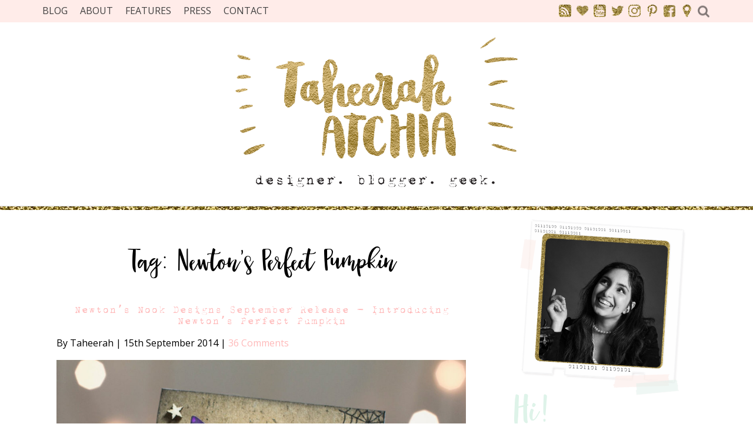

--- FILE ---
content_type: text/html; charset=UTF-8
request_url: https://www.taheerah-atchia.com/tag/newtons-perfect-pumpkin/
body_size: 11645
content:

<!DOCTYPE html>
	<!--[if lt IE 7]>   <html class="no-js lt-ie9 lt-ie8 lt-ie7"> <![endif]-->
	<!--[if IE 7]>     <html class="no-js lt-ie9 lt-ie8"> <![endif]-->
	<!--[if IE 8]>     <html class="no-js lt-ie9"> <![endif]-->
	<!--[if gt IE 8]><!--> <html class="no-js" lang="en-GB"> <!--<![endif]-->
	<head>
		<meta charset="UTF-8" />
		<meta name="apple-mobile-web-app-capable" content="yes" />
		<meta http-equiv="X-UA-Compatible" content="IE=edge" />
		<meta name="viewport" content="width=device-width, initial-scale=1.0, minimum-scale=1.0, maximum-scale=1.0, user-scalable=no">

		<title>Newton&#039;s Perfect Pumpkin Archives - Taheerah Atchia</title>
		<link rel="profile" href="https://gmpg.org/xfn/11" />
		<link rel="pingback" href="https://www.taheerah-atchia.com/xmlrpc.php" />

		<meta name='robots' content='index, follow, max-image-preview:large, max-snippet:-1, max-video-preview:-1' />

	<!-- This site is optimized with the Yoast SEO plugin v26.8 - https://yoast.com/product/yoast-seo-wordpress/ -->
	<link rel="canonical" href="https://www.taheerah-atchia.com/tag/newtons-perfect-pumpkin/" />
	<meta property="og:locale" content="en_GB" />
	<meta property="og:type" content="article" />
	<meta property="og:title" content="Newton&#039;s Perfect Pumpkin Archives - Taheerah Atchia" />
	<meta property="og:url" content="https://www.taheerah-atchia.com/tag/newtons-perfect-pumpkin/" />
	<meta property="og:site_name" content="Taheerah Atchia" />
	<meta property="og:image" content="https://www.taheerah-atchia.com/wp-content/uploads/2016/08/Taheerah-Logo.jpg" />
	<meta property="og:image:width" content="600" />
	<meta property="og:image:height" content="318" />
	<meta property="og:image:type" content="image/jpeg" />
	<meta name="twitter:card" content="summary_large_image" />
	<meta name="twitter:site" content="@taheerah_atchia" />
	<script type="application/ld+json" class="yoast-schema-graph">{"@context":"https://schema.org","@graph":[{"@type":"CollectionPage","@id":"https://www.taheerah-atchia.com/tag/newtons-perfect-pumpkin/","url":"https://www.taheerah-atchia.com/tag/newtons-perfect-pumpkin/","name":"Newton's Perfect Pumpkin Archives - Taheerah Atchia","isPartOf":{"@id":"https://www.taheerah-atchia.com/#website"},"primaryImageOfPage":{"@id":"https://www.taheerah-atchia.com/tag/newtons-perfect-pumpkin/#primaryimage"},"image":{"@id":"https://www.taheerah-atchia.com/tag/newtons-perfect-pumpkin/#primaryimage"},"thumbnailUrl":"https://www.taheerah-atchia.com/wp-content/uploads/2014/09/Halloween-Pumpkin-Kitty-card-by-Taheerah-Atchia.jpg","breadcrumb":{"@id":"https://www.taheerah-atchia.com/tag/newtons-perfect-pumpkin/#breadcrumb"},"inLanguage":"en-GB"},{"@type":"ImageObject","inLanguage":"en-GB","@id":"https://www.taheerah-atchia.com/tag/newtons-perfect-pumpkin/#primaryimage","url":"https://www.taheerah-atchia.com/wp-content/uploads/2014/09/Halloween-Pumpkin-Kitty-card-by-Taheerah-Atchia.jpg","contentUrl":"https://www.taheerah-atchia.com/wp-content/uploads/2014/09/Halloween-Pumpkin-Kitty-card-by-Taheerah-Atchia.jpg","width":1421,"height":1018,"caption":"Halloween Pumpkin Kitty card by Taheerah Atchia"},{"@type":"BreadcrumbList","@id":"https://www.taheerah-atchia.com/tag/newtons-perfect-pumpkin/#breadcrumb","itemListElement":[{"@type":"ListItem","position":1,"name":"Home","item":"https://www.taheerah-atchia.com/"},{"@type":"ListItem","position":2,"name":"Newton's Perfect Pumpkin"}]},{"@type":"WebSite","@id":"https://www.taheerah-atchia.com/#website","url":"https://www.taheerah-atchia.com/","name":"Taheerah Atchia","description":"Designer. Blogger. Geek.","potentialAction":[{"@type":"SearchAction","target":{"@type":"EntryPoint","urlTemplate":"https://www.taheerah-atchia.com/?s={search_term_string}"},"query-input":{"@type":"PropertyValueSpecification","valueRequired":true,"valueName":"search_term_string"}}],"inLanguage":"en-GB"}]}</script>
	<!-- / Yoast SEO plugin. -->


<link rel='dns-prefetch' href='//fonts.googleapis.com' />
<link rel="alternate" type="application/rss+xml" title="Taheerah Atchia &raquo; Feed" href="https://www.taheerah-atchia.com/feed/" />
<link rel="alternate" type="application/rss+xml" title="Taheerah Atchia &raquo; Comments Feed" href="https://www.taheerah-atchia.com/comments/feed/" />
<link rel="alternate" type="application/rss+xml" title="Taheerah Atchia &raquo; Newton&#039;s Perfect Pumpkin Tag Feed" href="https://www.taheerah-atchia.com/tag/newtons-perfect-pumpkin/feed/" />
<style id='wp-img-auto-sizes-contain-inline-css' type='text/css'>
img:is([sizes=auto i],[sizes^="auto," i]){contain-intrinsic-size:3000px 1500px}
/*# sourceURL=wp-img-auto-sizes-contain-inline-css */
</style>
<style id='wp-emoji-styles-inline-css' type='text/css'>

	img.wp-smiley, img.emoji {
		display: inline !important;
		border: none !important;
		box-shadow: none !important;
		height: 1em !important;
		width: 1em !important;
		margin: 0 0.07em !important;
		vertical-align: -0.1em !important;
		background: none !important;
		padding: 0 !important;
	}
/*# sourceURL=wp-emoji-styles-inline-css */
</style>
<style id='wp-block-library-inline-css' type='text/css'>
:root{--wp-block-synced-color:#7a00df;--wp-block-synced-color--rgb:122,0,223;--wp-bound-block-color:var(--wp-block-synced-color);--wp-editor-canvas-background:#ddd;--wp-admin-theme-color:#007cba;--wp-admin-theme-color--rgb:0,124,186;--wp-admin-theme-color-darker-10:#006ba1;--wp-admin-theme-color-darker-10--rgb:0,107,160.5;--wp-admin-theme-color-darker-20:#005a87;--wp-admin-theme-color-darker-20--rgb:0,90,135;--wp-admin-border-width-focus:2px}@media (min-resolution:192dpi){:root{--wp-admin-border-width-focus:1.5px}}.wp-element-button{cursor:pointer}:root .has-very-light-gray-background-color{background-color:#eee}:root .has-very-dark-gray-background-color{background-color:#313131}:root .has-very-light-gray-color{color:#eee}:root .has-very-dark-gray-color{color:#313131}:root .has-vivid-green-cyan-to-vivid-cyan-blue-gradient-background{background:linear-gradient(135deg,#00d084,#0693e3)}:root .has-purple-crush-gradient-background{background:linear-gradient(135deg,#34e2e4,#4721fb 50%,#ab1dfe)}:root .has-hazy-dawn-gradient-background{background:linear-gradient(135deg,#faaca8,#dad0ec)}:root .has-subdued-olive-gradient-background{background:linear-gradient(135deg,#fafae1,#67a671)}:root .has-atomic-cream-gradient-background{background:linear-gradient(135deg,#fdd79a,#004a59)}:root .has-nightshade-gradient-background{background:linear-gradient(135deg,#330968,#31cdcf)}:root .has-midnight-gradient-background{background:linear-gradient(135deg,#020381,#2874fc)}:root{--wp--preset--font-size--normal:16px;--wp--preset--font-size--huge:42px}.has-regular-font-size{font-size:1em}.has-larger-font-size{font-size:2.625em}.has-normal-font-size{font-size:var(--wp--preset--font-size--normal)}.has-huge-font-size{font-size:var(--wp--preset--font-size--huge)}.has-text-align-center{text-align:center}.has-text-align-left{text-align:left}.has-text-align-right{text-align:right}.has-fit-text{white-space:nowrap!important}#end-resizable-editor-section{display:none}.aligncenter{clear:both}.items-justified-left{justify-content:flex-start}.items-justified-center{justify-content:center}.items-justified-right{justify-content:flex-end}.items-justified-space-between{justify-content:space-between}.screen-reader-text{border:0;clip-path:inset(50%);height:1px;margin:-1px;overflow:hidden;padding:0;position:absolute;width:1px;word-wrap:normal!important}.screen-reader-text:focus{background-color:#ddd;clip-path:none;color:#444;display:block;font-size:1em;height:auto;left:5px;line-height:normal;padding:15px 23px 14px;text-decoration:none;top:5px;width:auto;z-index:100000}html :where(.has-border-color){border-style:solid}html :where([style*=border-top-color]){border-top-style:solid}html :where([style*=border-right-color]){border-right-style:solid}html :where([style*=border-bottom-color]){border-bottom-style:solid}html :where([style*=border-left-color]){border-left-style:solid}html :where([style*=border-width]){border-style:solid}html :where([style*=border-top-width]){border-top-style:solid}html :where([style*=border-right-width]){border-right-style:solid}html :where([style*=border-bottom-width]){border-bottom-style:solid}html :where([style*=border-left-width]){border-left-style:solid}html :where(img[class*=wp-image-]){height:auto;max-width:100%}:where(figure){margin:0 0 1em}html :where(.is-position-sticky){--wp-admin--admin-bar--position-offset:var(--wp-admin--admin-bar--height,0px)}@media screen and (max-width:600px){html :where(.is-position-sticky){--wp-admin--admin-bar--position-offset:0px}}

/*# sourceURL=wp-block-library-inline-css */
</style><style id='global-styles-inline-css' type='text/css'>
:root{--wp--preset--aspect-ratio--square: 1;--wp--preset--aspect-ratio--4-3: 4/3;--wp--preset--aspect-ratio--3-4: 3/4;--wp--preset--aspect-ratio--3-2: 3/2;--wp--preset--aspect-ratio--2-3: 2/3;--wp--preset--aspect-ratio--16-9: 16/9;--wp--preset--aspect-ratio--9-16: 9/16;--wp--preset--color--black: #000000;--wp--preset--color--cyan-bluish-gray: #abb8c3;--wp--preset--color--white: #ffffff;--wp--preset--color--pale-pink: #f78da7;--wp--preset--color--vivid-red: #cf2e2e;--wp--preset--color--luminous-vivid-orange: #ff6900;--wp--preset--color--luminous-vivid-amber: #fcb900;--wp--preset--color--light-green-cyan: #7bdcb5;--wp--preset--color--vivid-green-cyan: #00d084;--wp--preset--color--pale-cyan-blue: #8ed1fc;--wp--preset--color--vivid-cyan-blue: #0693e3;--wp--preset--color--vivid-purple: #9b51e0;--wp--preset--gradient--vivid-cyan-blue-to-vivid-purple: linear-gradient(135deg,rgb(6,147,227) 0%,rgb(155,81,224) 100%);--wp--preset--gradient--light-green-cyan-to-vivid-green-cyan: linear-gradient(135deg,rgb(122,220,180) 0%,rgb(0,208,130) 100%);--wp--preset--gradient--luminous-vivid-amber-to-luminous-vivid-orange: linear-gradient(135deg,rgb(252,185,0) 0%,rgb(255,105,0) 100%);--wp--preset--gradient--luminous-vivid-orange-to-vivid-red: linear-gradient(135deg,rgb(255,105,0) 0%,rgb(207,46,46) 100%);--wp--preset--gradient--very-light-gray-to-cyan-bluish-gray: linear-gradient(135deg,rgb(238,238,238) 0%,rgb(169,184,195) 100%);--wp--preset--gradient--cool-to-warm-spectrum: linear-gradient(135deg,rgb(74,234,220) 0%,rgb(151,120,209) 20%,rgb(207,42,186) 40%,rgb(238,44,130) 60%,rgb(251,105,98) 80%,rgb(254,248,76) 100%);--wp--preset--gradient--blush-light-purple: linear-gradient(135deg,rgb(255,206,236) 0%,rgb(152,150,240) 100%);--wp--preset--gradient--blush-bordeaux: linear-gradient(135deg,rgb(254,205,165) 0%,rgb(254,45,45) 50%,rgb(107,0,62) 100%);--wp--preset--gradient--luminous-dusk: linear-gradient(135deg,rgb(255,203,112) 0%,rgb(199,81,192) 50%,rgb(65,88,208) 100%);--wp--preset--gradient--pale-ocean: linear-gradient(135deg,rgb(255,245,203) 0%,rgb(182,227,212) 50%,rgb(51,167,181) 100%);--wp--preset--gradient--electric-grass: linear-gradient(135deg,rgb(202,248,128) 0%,rgb(113,206,126) 100%);--wp--preset--gradient--midnight: linear-gradient(135deg,rgb(2,3,129) 0%,rgb(40,116,252) 100%);--wp--preset--font-size--small: 13px;--wp--preset--font-size--medium: 20px;--wp--preset--font-size--large: 36px;--wp--preset--font-size--x-large: 42px;--wp--preset--spacing--20: 0.44rem;--wp--preset--spacing--30: 0.67rem;--wp--preset--spacing--40: 1rem;--wp--preset--spacing--50: 1.5rem;--wp--preset--spacing--60: 2.25rem;--wp--preset--spacing--70: 3.38rem;--wp--preset--spacing--80: 5.06rem;--wp--preset--shadow--natural: 6px 6px 9px rgba(0, 0, 0, 0.2);--wp--preset--shadow--deep: 12px 12px 50px rgba(0, 0, 0, 0.4);--wp--preset--shadow--sharp: 6px 6px 0px rgba(0, 0, 0, 0.2);--wp--preset--shadow--outlined: 6px 6px 0px -3px rgb(255, 255, 255), 6px 6px rgb(0, 0, 0);--wp--preset--shadow--crisp: 6px 6px 0px rgb(0, 0, 0);}:where(.is-layout-flex){gap: 0.5em;}:where(.is-layout-grid){gap: 0.5em;}body .is-layout-flex{display: flex;}.is-layout-flex{flex-wrap: wrap;align-items: center;}.is-layout-flex > :is(*, div){margin: 0;}body .is-layout-grid{display: grid;}.is-layout-grid > :is(*, div){margin: 0;}:where(.wp-block-columns.is-layout-flex){gap: 2em;}:where(.wp-block-columns.is-layout-grid){gap: 2em;}:where(.wp-block-post-template.is-layout-flex){gap: 1.25em;}:where(.wp-block-post-template.is-layout-grid){gap: 1.25em;}.has-black-color{color: var(--wp--preset--color--black) !important;}.has-cyan-bluish-gray-color{color: var(--wp--preset--color--cyan-bluish-gray) !important;}.has-white-color{color: var(--wp--preset--color--white) !important;}.has-pale-pink-color{color: var(--wp--preset--color--pale-pink) !important;}.has-vivid-red-color{color: var(--wp--preset--color--vivid-red) !important;}.has-luminous-vivid-orange-color{color: var(--wp--preset--color--luminous-vivid-orange) !important;}.has-luminous-vivid-amber-color{color: var(--wp--preset--color--luminous-vivid-amber) !important;}.has-light-green-cyan-color{color: var(--wp--preset--color--light-green-cyan) !important;}.has-vivid-green-cyan-color{color: var(--wp--preset--color--vivid-green-cyan) !important;}.has-pale-cyan-blue-color{color: var(--wp--preset--color--pale-cyan-blue) !important;}.has-vivid-cyan-blue-color{color: var(--wp--preset--color--vivid-cyan-blue) !important;}.has-vivid-purple-color{color: var(--wp--preset--color--vivid-purple) !important;}.has-black-background-color{background-color: var(--wp--preset--color--black) !important;}.has-cyan-bluish-gray-background-color{background-color: var(--wp--preset--color--cyan-bluish-gray) !important;}.has-white-background-color{background-color: var(--wp--preset--color--white) !important;}.has-pale-pink-background-color{background-color: var(--wp--preset--color--pale-pink) !important;}.has-vivid-red-background-color{background-color: var(--wp--preset--color--vivid-red) !important;}.has-luminous-vivid-orange-background-color{background-color: var(--wp--preset--color--luminous-vivid-orange) !important;}.has-luminous-vivid-amber-background-color{background-color: var(--wp--preset--color--luminous-vivid-amber) !important;}.has-light-green-cyan-background-color{background-color: var(--wp--preset--color--light-green-cyan) !important;}.has-vivid-green-cyan-background-color{background-color: var(--wp--preset--color--vivid-green-cyan) !important;}.has-pale-cyan-blue-background-color{background-color: var(--wp--preset--color--pale-cyan-blue) !important;}.has-vivid-cyan-blue-background-color{background-color: var(--wp--preset--color--vivid-cyan-blue) !important;}.has-vivid-purple-background-color{background-color: var(--wp--preset--color--vivid-purple) !important;}.has-black-border-color{border-color: var(--wp--preset--color--black) !important;}.has-cyan-bluish-gray-border-color{border-color: var(--wp--preset--color--cyan-bluish-gray) !important;}.has-white-border-color{border-color: var(--wp--preset--color--white) !important;}.has-pale-pink-border-color{border-color: var(--wp--preset--color--pale-pink) !important;}.has-vivid-red-border-color{border-color: var(--wp--preset--color--vivid-red) !important;}.has-luminous-vivid-orange-border-color{border-color: var(--wp--preset--color--luminous-vivid-orange) !important;}.has-luminous-vivid-amber-border-color{border-color: var(--wp--preset--color--luminous-vivid-amber) !important;}.has-light-green-cyan-border-color{border-color: var(--wp--preset--color--light-green-cyan) !important;}.has-vivid-green-cyan-border-color{border-color: var(--wp--preset--color--vivid-green-cyan) !important;}.has-pale-cyan-blue-border-color{border-color: var(--wp--preset--color--pale-cyan-blue) !important;}.has-vivid-cyan-blue-border-color{border-color: var(--wp--preset--color--vivid-cyan-blue) !important;}.has-vivid-purple-border-color{border-color: var(--wp--preset--color--vivid-purple) !important;}.has-vivid-cyan-blue-to-vivid-purple-gradient-background{background: var(--wp--preset--gradient--vivid-cyan-blue-to-vivid-purple) !important;}.has-light-green-cyan-to-vivid-green-cyan-gradient-background{background: var(--wp--preset--gradient--light-green-cyan-to-vivid-green-cyan) !important;}.has-luminous-vivid-amber-to-luminous-vivid-orange-gradient-background{background: var(--wp--preset--gradient--luminous-vivid-amber-to-luminous-vivid-orange) !important;}.has-luminous-vivid-orange-to-vivid-red-gradient-background{background: var(--wp--preset--gradient--luminous-vivid-orange-to-vivid-red) !important;}.has-very-light-gray-to-cyan-bluish-gray-gradient-background{background: var(--wp--preset--gradient--very-light-gray-to-cyan-bluish-gray) !important;}.has-cool-to-warm-spectrum-gradient-background{background: var(--wp--preset--gradient--cool-to-warm-spectrum) !important;}.has-blush-light-purple-gradient-background{background: var(--wp--preset--gradient--blush-light-purple) !important;}.has-blush-bordeaux-gradient-background{background: var(--wp--preset--gradient--blush-bordeaux) !important;}.has-luminous-dusk-gradient-background{background: var(--wp--preset--gradient--luminous-dusk) !important;}.has-pale-ocean-gradient-background{background: var(--wp--preset--gradient--pale-ocean) !important;}.has-electric-grass-gradient-background{background: var(--wp--preset--gradient--electric-grass) !important;}.has-midnight-gradient-background{background: var(--wp--preset--gradient--midnight) !important;}.has-small-font-size{font-size: var(--wp--preset--font-size--small) !important;}.has-medium-font-size{font-size: var(--wp--preset--font-size--medium) !important;}.has-large-font-size{font-size: var(--wp--preset--font-size--large) !important;}.has-x-large-font-size{font-size: var(--wp--preset--font-size--x-large) !important;}
/*# sourceURL=global-styles-inline-css */
</style>

<style id='classic-theme-styles-inline-css' type='text/css'>
/*! This file is auto-generated */
.wp-block-button__link{color:#fff;background-color:#32373c;border-radius:9999px;box-shadow:none;text-decoration:none;padding:calc(.667em + 2px) calc(1.333em + 2px);font-size:1.125em}.wp-block-file__button{background:#32373c;color:#fff;text-decoration:none}
/*# sourceURL=/wp-includes/css/classic-themes.min.css */
</style>
<link rel='stylesheet' id='rhd-related-css' href='https://www.taheerah-atchia.com/wp-content/mu-plugins/rhd-related//rhd-related.css?ver=1' type='text/css' media='all' />
<link rel='stylesheet' id='categories-images-styles-css' href='https://www.taheerah-atchia.com/wp-content/plugins/categories-images/assets/css/zci-styles.css?ver=3.3.1' type='text/css' media='all' />
<link rel='stylesheet' id='rhd-main-css' href='https://www.taheerah-atchia.com/wp-content/themes/rhd-taheerah-atchia/css/main.css' type='text/css' media='all' />
<link rel='stylesheet' id='normalize-css' href='https://www.taheerah-atchia.com/wp-content/themes/rhd-taheerah-atchia/css/normalize.css' type='text/css' media='all' />
<link rel='stylesheet' id='google-fonts-css' href='//fonts.googleapis.com/css?family=Open+Sans+Condensed%3A300%2C700%7COpen+Sans%3A400%2C700%2C400italic&#038;ver=6.9' type='text/css' media='all' />
<link rel='stylesheet' id='rhd-si-main-css' href='https://www.taheerah-atchia.com/wp-content/mu-plugins/rhd-social-icons/css/rhd-si-main.css?ver=6.9' type='text/css' media='all' />
<link rel='stylesheet' id='rhd-mailchimp-css-css' href='https://www.taheerah-atchia.com/wp-content/mu-plugins/rhd-mailchimp/css/rhd-mailchimp.css?ver=6.9' type='text/css' media='all' />
<script type="text/javascript" src="https://www.taheerah-atchia.com/wp-includes/js/jquery/jquery.min.js?ver=3.7.1" id="jquery-core-js"></script>
<script type="text/javascript" src="https://www.taheerah-atchia.com/wp-includes/js/jquery/jquery-migrate.min.js?ver=3.4.1" id="jquery-migrate-js"></script>
<script type="text/javascript" src="https://www.taheerah-atchia.com/wp-content/themes/rhd-taheerah-atchia/js/plugins.js" id="rhd-plugins-js"></script>
<script type="text/javascript" src="https://www.taheerah-atchia.com/wp-includes/js/jquery/ui/effect.min.js?ver=1.13.3" id="jquery-effects-core-js"></script>
<script type="text/javascript" src="https://www.taheerah-atchia.com/wp-content/themes/rhd-taheerah-atchia/js/vendor/df-visible/jquery.visible.min.js" id="jquery-visible-js"></script>
<script type="text/javascript" id="rhd-main-js-extra">
/* <![CDATA[ */
var wp_data = {"home_url":"https://www.taheerah-atchia.com","theme_dir":"https://www.taheerah-atchia.com/wp-content/themes/rhd-taheerah-atchia","img_dir":"https://www.taheerah-atchia.com/wp-content/themes/rhd-taheerah-atchia/img"};
//# sourceURL=rhd-main-js-extra
/* ]]> */
</script>
<script type="text/javascript" src="https://www.taheerah-atchia.com/wp-content/themes/rhd-taheerah-atchia/js/main.js" id="rhd-main-js"></script>
<script type="text/javascript" id="rhd-mailchimp-js-js-extra">
/* <![CDATA[ */
var rhd_mc_ajax = {"url":"https://www.taheerah-atchia.com/wp-admin/admin-ajax.php"};
//# sourceURL=rhd-mailchimp-js-js-extra
/* ]]> */
</script>
<script type="text/javascript" src="https://www.taheerah-atchia.com/wp-content/mu-plugins/rhd-mailchimp/js/rhd-mailchimp.js?ver=6.9" id="rhd-mailchimp-js-js"></script>
<link rel="https://api.w.org/" href="https://www.taheerah-atchia.com/wp-json/" /><link rel="alternate" title="JSON" type="application/json" href="https://www.taheerah-atchia.com/wp-json/wp/v2/tags/315" /><link rel="EditURI" type="application/rsd+xml" title="RSD" href="https://www.taheerah-atchia.com/xmlrpc.php?rsd" />
<meta name="generator" content="WordPress 6.9" />
<script language="javascript" type="text/javascript">if (window!= top) top.location.href = location.href;</script><link rel="icon" href="https://www.taheerah-atchia.com/wp-content/uploads/2016/07/cropped-Taheerah-Favicon-1-150x150.png" sizes="32x32" />
<link rel="icon" href="https://www.taheerah-atchia.com/wp-content/uploads/2016/07/cropped-Taheerah-Favicon-1-300x300.png" sizes="192x192" />
<link rel="apple-touch-icon" href="https://www.taheerah-atchia.com/wp-content/uploads/2016/07/cropped-Taheerah-Favicon-1-300x300.png" />
<meta name="msapplication-TileImage" content="https://www.taheerah-atchia.com/wp-content/uploads/2016/07/cropped-Taheerah-Favicon-1-300x300.png" />
	</head>

	<body class="archive tag tag-newtons-perfect-pumpkin tag-315 wp-theme-rhd-taheerah-atchia  desktop">
		<!--[if lt IE 7]>
			<p class="browsehappy">You are using an <strong>outdated</strong> browser. Please <a href="//browsehappy.com/">upgrade your browser</a> to improve your experience.</p>
		<![endif]-->

		
		<div id="page" class="hfeed site">
			<header id="header" class="site-header">
				<div id="navbar">
					<div class="site-title-mini">
						<a href="https://www.taheerah-atchia.com">
							<img src="https://www.taheerah-atchia.com/wp-content/uploads/2016/06/Taheerah-Navbar-Logo.png" alt="Taheerah Atchia">
						</a>
					</div>

					<div class="navbar-inner">
						<div class="nav-dropdown">
							<nav id="site-navigation-container" class="menu-site-navigation-container"><ul id="site-navigation" class="site-navigation"><li id="menu-item-19" class="menu-item menu-item-type-post_type menu-item-object-page current_page_parent menu-item-19"><a href="https://www.taheerah-atchia.com/blog/">Blog</a></li>
<li id="menu-item-18" class="menu-item menu-item-type-post_type menu-item-object-page menu-item-18"><a href="https://www.taheerah-atchia.com/about/">About</a></li>
<li id="menu-item-17" class="menu-item menu-item-type-post_type menu-item-object-page menu-item-17"><a href="https://www.taheerah-atchia.com/features/">Features</a></li>
<li id="menu-item-16" class="menu-item menu-item-type-post_type menu-item-object-page menu-item-16"><a href="https://www.taheerah-atchia.com/press/">Press</a></li>
<li id="menu-item-15" class="menu-item menu-item-type-post_type menu-item-object-page menu-item-15"><a href="https://www.taheerah-atchia.com/contact/">Contact</a></li>
</ul></nav>						</div>
						<!-- social -->

						
	<aside id="header-widget-area" class="widget-area">
		<div id="rhd_social_icons-3" class="widget header-widget widget_rhd_social_icons">
		<ul class="rhd-social-icons">
							<li class="rhd-social-icon rss-icon">
					<a href="https://www.taheerah-atchia.com/feed/" target="_blank">
						<div class="rhd-icon icon-rss"></div>
					</a>
				</li>
			
							<li class="rhd-social-icon bloglovin-icon">
					<a href="https://www.bloglovin.com/blogs/taheerah-atchia-designer-blogger-geek-18167147" target="_blank">
						<div class="rhd-icon icon-bloglovin"></div>
					</a>
				</li>
			
							<li class="rhd-social-icon youtube-icon">
					<a href="https://www.youtube.com/c/TaheerahA" target="_blank">
						<div class="rhd-icon icon-youtube"></div>
					</a>
				</li>
			
							<li class="rhd-social-icon twitter-icon">
					<a href="//twitter.com/@taheerah_atchia" target="_blank">
						<div class="rhd-icon icon-twitter"></div>
					</a>
				</li>
			
							<li class="rhd-social-icon instagram-icon">
					<a href="//instagram.com/taheerah_atchia" target="_blank">
						<div class="rhd-icon icon-instagram"></div>
					</a>
				</li>
			
							<li class="rhd-social-icon pinterest-icon">
					<a href="//pinterest.com/taheerah_atchia" target="_blank">
						<div class="rhd-icon icon-pinterest"></div>
					</a>
				</li>
			
							<li class="rhd-social-icon facebook-icon">
					<a href="https://www.facebook.com/taheerah.atchia.designer/" target="_blank">
						<div class="rhd-icon icon-facebook"></div>
					</a>
				</li>
			
							<li class="rhd-social-icon periscope-icon">
					<a href="https://www.periscope.tv/Taheerah_Atchia" target="_blank">
						<div class="rhd-icon icon-periscope"></div>
					</a>
				</li>
					</ul>

		</div>	</aside><!-- #secondary -->

						<div id="header-search">
							
		<form method="get" class="search-form" action="https://www.taheerah-atchia.com/">
			<div>
				<input type="text" value="" class="search-field" name="s" />
				<input type="submit" class="search-submit" value="" />
			</div>
			<a class="close-search" href="#">X</a>
		</form>
							</div>

						<button id="hamburger" class="c-hamburger c-hamburger--rot">
							<span>Toggle nav</span>
						</button>
					</div>
				</div>

				<div id="masthead">
					<h1 class="invisible">Taheerah Atchia</h1>
					<a class="site-title-link" href="https://www.taheerah-atchia.com"><img id="site-title" class="site-title" src="https://www.taheerah-atchia.com/wp-content/uploads/2016/05/logo.png" alt="Taheerah Atchia"></a>
				</div>
			</header><!-- #masthead -->

			<hr class="goldsep ">

			<main id="main">
				<div id="content-wrapper">

	<section id="primary" class="site-content">

		<div id="content" role="main">

			
				<h2 class="page-title archive-title">Tag: <span>Newton&#8217;s Perfect Pumpkin</span></h2>
									
<article id="post-275" class="post-275 post type-post status-publish format-standard has-post-thumbnail hentry category-cards category-celebration category-clean-and-simple category-colouring category-fussy-cutting category-layered category-masculine category-patterns category-stamping tag-avery-elle tag-copics tag-design-team tag-my-minds-eye tag-newtons-nook tag-newtons-perfect-pumpkin tag-pattern-paper tag-washi-tape tag-wood-veneer">
	<header class="entry-header">
		<h2 class="entry-title ff-courier">
			<a href="https://www.taheerah-atchia.com/2014/09/newtons-nook-designs-september-release/" title="Permalink to Newton&#8217;s Nook Designs September Release &#8211; Introducing Newton&#8217;s Perfect Pumpkin" rel="bookmark">Newton&#8217;s Nook Designs September Release &#8211; Introducing Newton&#8217;s Perfect Pumpkin</a>
		</h2>
			<p class="entry-details">By Taheerah <span class="sep">|</span> 15th September 2014 <span class="sep">|</span> <a href="https://www.taheerah-atchia.com/2014/09/newtons-nook-designs-september-release/#comments">36 Comments</a></p>
		</header><!-- .entry-header -->

			<div class="entry-thumbnail">
			<a href="https://www.taheerah-atchia.com/2014/09/newtons-nook-designs-september-release/" title="Permalink to Newton&#8217;s Nook Designs September Release &#8211; Introducing Newton&#8217;s Perfect Pumpkin" rel="bookmark"><img src="https://www.taheerah-atchia.com/wp-content/uploads/2014/09/Halloween-Pumpkin-Kitty-card-by-Taheerah-Atchia-1024x734.jpg" class="attachment-large size-large wp-post-image" alt="Halloween Pumpkin Kitty card by Taheerah Atchia" decoding="async" fetchpriority="high" srcset="https://www.taheerah-atchia.com/wp-content/uploads/2014/09/Halloween-Pumpkin-Kitty-card-by-Taheerah-Atchia-1024x734.jpg 1024w, https://www.taheerah-atchia.com/wp-content/uploads/2014/09/Halloween-Pumpkin-Kitty-card-by-Taheerah-Atchia-300x215.jpg 300w, https://www.taheerah-atchia.com/wp-content/uploads/2014/09/Halloween-Pumpkin-Kitty-card-by-Taheerah-Atchia-768x550.jpg 768w, https://www.taheerah-atchia.com/wp-content/uploads/2014/09/Halloween-Pumpkin-Kitty-card-by-Taheerah-Atchia.jpg 1421w" sizes="(max-width: 1024px) 100vw, 1024px" /></a>
		</div>
	
	<div class="entry-summary">
		<p>Hey everyone! This is my second post of the day! Please scroll down to see the latest Cure For The Monday Blues Challenge! I&#8217;m back today to welcome to Day 1 of the Newton&#8217;s Nook September Release! We have FOUR</p>
<div class='ghost-button-container gb-align-center'><a href='https://www.taheerah-atchia.com/2014/09/newtons-nook-designs-september-release/'  class='ghost-button filled'>Read More</a></div>
	</div><!-- .entry-summary -->

	<footer class="entry-meta">
		<p></p>
	</footer><!-- .entry-meta -->
</article><!-- #post -->
				
			
		</div><!-- #content -->

		
		<nav class="pagination" data-current-page="1">
			<span class="pag-next pag-link" data-target-page="2"></span>
			<span class="pag-prev pag-link" data-target-page="0"></span>
		</nav>
		
	</section><!-- #primary -->


	<aside id="secondary" class="widget-area" role="complementary">
		<div class="widget widget-site-intro">
				<div class="site-intro">
		<div class="intro-thumbnail">
											<div class="rhd-picture-frame intro-image">
		<div class="framed-picture">
			<img src="https://www.taheerah-atchia.com/wp-content/uploads/2016/05/taheerah_atchia_square.jpg" class="attachment-large size-large wp-post-image" alt="Taheerah Atchia profile picture" decoding="async" loading="lazy" srcset="https://www.taheerah-atchia.com/wp-content/uploads/2016/05/taheerah_atchia_square.jpg 669w, https://www.taheerah-atchia.com/wp-content/uploads/2016/05/taheerah_atchia_square-150x150.jpg 150w, https://www.taheerah-atchia.com/wp-content/uploads/2016/05/taheerah_atchia_square-300x300.jpg 300w, https://www.taheerah-atchia.com/wp-content/uploads/2016/05/taheerah_atchia_square-400x400.jpg 400w, https://www.taheerah-atchia.com/wp-content/uploads/2016/05/taheerah_atchia_square-600x600.jpg 600w" sizes="auto, (max-width: 669px) 100vw, 669px" />		</div>
		<img class="frame" src="https://www.taheerah-atchia.com/wp-content/themes/rhd-taheerah-atchia/img/picture-frame.png" alt="picture frame">
	</div>
						</div>

		<div class="intro-content-container">
			<div class="intro-hi">Hi!</div>
			<div class="intro-content">
				<p class="p1"> </p>
<p class="p1"> </p>
<p class="p1">I want to inspire you to create. What better way to express your soul than through art? Your imagination and creativity run wild, there are no ‘mistakes’ or ‘wrong ways’ to do things, and the results are as unique and individual as you are.</p>
<p class="p1"> </p>
<p class="p1">So what are you waiting for? Grab your favourite materials and supplies and join me on a journey to bring out the truest version of you.</p>
<p class="p1"> </p>
<p class="p1"><img loading="lazy" decoding="async" width="197" height="64" class="alignright size-full wp-image-7195" src="https://www.taheerah-atchia.com/wp-content/uploads/2016/08/Taheerah-small.png" alt="Taheerah-small" /></p>
			</div>
		</div>
	</div>
			</div>
		
		<div id="rhd_featured_categories-2" class="widget widget_rhd_featured_categories"><h2 class="widget-title">what are you looking for?</h2>	<ul class="featured-cats featured-cats-sidebar ">
					
			<li class="featured-cat category-occasions">
				<a href="https://www.taheerah-atchia.com/category/occasions/">
																	<div class="featured-cat-thumbnail">
							<img src="https://www.taheerah-atchia.com/wp-content/uploads/2016/08/Occasions-400x400.jpg" alt="Category: Occasions">
							<div class="overlay"></div>
							<h4 class="featured-cat-title">Occasions</h4>
						</div>
									</a>
			</li>
					
			<li class="featured-cat category-techniques">
				<a href="https://www.taheerah-atchia.com/category/techniques/">
																	<div class="featured-cat-thumbnail">
							<img src="https://www.taheerah-atchia.com/wp-content/uploads/2016/08/Techniques-400x400.jpg" alt="Category: Techniques">
							<div class="overlay"></div>
							<h4 class="featured-cat-title">Techniques</h4>
						</div>
									</a>
			</li>
					
			<li class="featured-cat category-styles">
				<a href="https://www.taheerah-atchia.com/category/styles/">
																	<div class="featured-cat-thumbnail">
							<img src="https://www.taheerah-atchia.com/wp-content/uploads/2016/08/Styles-400x400.jpg" alt="Category: Styles">
							<div class="overlay"></div>
							<h4 class="featured-cat-title">Styles</h4>
						</div>
									</a>
			</li>
			</ul>
	</div><div id="rhd_metabar-2" class="widget widget_rhd_metabar">
			<style>
				.rhd-metabar.layout-wide .rhd-metabar-content .rhd-metabar-item { width: 49%; }
		</style>
	
	<div class="rhd-metabar layout-tall">
		<div class="rhd-metabar-content">
							<div class="rhd-metabar-item">
					<div class="rhd-dropdown blog-categories">
						<div class="rhd-dropdown-title">
							<span class="dd-title-text">Categories</span>
							<a class="drop" href="">
								<!-- caret -->
							</a>
						</div>
						<ul>
								<li class="cat-item cat-item-1237"><a href="https://www.taheerah-atchia.com/category/occasions/">Occasions</a>
<ul class='children'>
	<li class="cat-item cat-item-1240"><a href="https://www.taheerah-atchia.com/category/occasions/birthday/">Birthday</a>
</li>
	<li class="cat-item cat-item-1246"><a href="https://www.taheerah-atchia.com/category/occasions/celebration/">Celebration</a>
</li>
	<li class="cat-item cat-item-1244"><a href="https://www.taheerah-atchia.com/category/occasions/christmas/">Christmas</a>
</li>
	<li class="cat-item cat-item-1245"><a href="https://www.taheerah-atchia.com/category/occasions/encouragement/">Encouragement</a>
</li>
	<li class="cat-item cat-item-1277"><a href="https://www.taheerah-atchia.com/category/occasions/friendship/">Friendship</a>
</li>
	<li class="cat-item cat-item-1241"><a href="https://www.taheerah-atchia.com/category/occasions/hello/">Hello</a>
</li>
	<li class="cat-item cat-item-1243"><a href="https://www.taheerah-atchia.com/category/occasions/love/">Love</a>
</li>
	<li class="cat-item cat-item-1276"><a href="https://www.taheerah-atchia.com/category/occasions/sympathy/">Sympathy</a>
</li>
	<li class="cat-item cat-item-1242"><a href="https://www.taheerah-atchia.com/category/occasions/thank-you/">Thank You</a>
</li>
</ul>
</li>
	<li class="cat-item cat-item-1239"><a href="https://www.taheerah-atchia.com/category/styles/">Styles</a>
<ul class='children'>
	<li class="cat-item cat-item-1264"><a href="https://www.taheerah-atchia.com/category/styles/arty/">Arty</a>
</li>
	<li class="cat-item cat-item-1263"><a href="https://www.taheerah-atchia.com/category/styles/bold-graphic/">Bold/Graphic</a>
</li>
	<li class="cat-item cat-item-1268"><a href="https://www.taheerah-atchia.com/category/styles/cards/">Cards</a>
</li>
	<li class="cat-item cat-item-1266"><a href="https://www.taheerah-atchia.com/category/styles/clean-and-simple/">Clean And Simple</a>
</li>
	<li class="cat-item cat-item-1261"><a href="https://www.taheerah-atchia.com/category/styles/cute/">Cute</a>
</li>
	<li class="cat-item cat-item-1259"><a href="https://www.taheerah-atchia.com/category/styles/floral/">Floral</a>
</li>
	<li class="cat-item cat-item-1258"><a href="https://www.taheerah-atchia.com/category/styles/funny/">Funny</a>
</li>
	<li class="cat-item cat-item-1257"><a href="https://www.taheerah-atchia.com/category/styles/geeky/">Geeky</a>
</li>
	<li class="cat-item cat-item-1265"><a href="https://www.taheerah-atchia.com/category/styles/layered/">Layered</a>
</li>
	<li class="cat-item cat-item-1256"><a href="https://www.taheerah-atchia.com/category/styles/masculine/">Masculine</a>
</li>
	<li class="cat-item cat-item-1262"><a href="https://www.taheerah-atchia.com/category/styles/patterns/">Patterns</a>
</li>
	<li class="cat-item cat-item-1267"><a href="https://www.taheerah-atchia.com/category/styles/tags-non-card-projects/">Tags &amp; Non-Card Projects</a>
</li>
	<li class="cat-item cat-item-1260"><a href="https://www.taheerah-atchia.com/category/styles/trendy/">Trendy</a>
</li>
</ul>
</li>
	<li class="cat-item cat-item-1238"><a href="https://www.taheerah-atchia.com/category/techniques/">Techniques</a>
<ul class='children'>
	<li class="cat-item cat-item-1247"><a href="https://www.taheerah-atchia.com/category/techniques/colouring/">Colouring</a>
</li>
	<li class="cat-item cat-item-1253"><a href="https://www.taheerah-atchia.com/category/techniques/debossing-impressing/">Debossing / Impressing</a>
</li>
	<li class="cat-item cat-item-1248"><a href="https://www.taheerah-atchia.com/category/techniques/die-cutting/">Die Cutting</a>
</li>
	<li class="cat-item cat-item-1279"><a href="https://www.taheerah-atchia.com/category/techniques/distress-inks/">Distress Inks</a>
</li>
	<li class="cat-item cat-item-1255"><a href="https://www.taheerah-atchia.com/category/techniques/foiling/">Foiling</a>
</li>
	<li class="cat-item cat-item-1250"><a href="https://www.taheerah-atchia.com/category/techniques/fussy-cutting/">Fussy Cutting</a>
</li>
	<li class="cat-item cat-item-1254"><a href="https://www.taheerah-atchia.com/category/techniques/heat-embossing/">Heat Embossing</a>
</li>
	<li class="cat-item cat-item-1251"><a href="https://www.taheerah-atchia.com/category/techniques/masking/">Masking</a>
</li>
	<li class="cat-item cat-item-1280"><a href="https://www.taheerah-atchia.com/category/techniques/mixed-media/">Mixed Media</a>
</li>
	<li class="cat-item cat-item-1252"><a href="https://www.taheerah-atchia.com/category/techniques/resist/">Resist</a>
</li>
	<li class="cat-item cat-item-1278"><a href="https://www.taheerah-atchia.com/category/techniques/shakers-and-interactive/">Shakers and Interactive</a>
</li>
	<li class="cat-item cat-item-1269"><a href="https://www.taheerah-atchia.com/category/techniques/stamping/">Stamping</a>
</li>
	<li class="cat-item cat-item-1249"><a href="https://www.taheerah-atchia.com/category/techniques/watercolour/">Watercolour</a>
</li>
</ul>
</li>
						</ul>
					</div>
				</div>
										<div class="rhd-metabar-item">
					<div class="rhd-dropdown blog-archives">
						<div class="rhd-dropdown-title">
							<span class="dd-title-text">Archives</span>
							<a class="drop" href="">
								<!-- caret -->
							</a>
						</div>
						<ul>
								<li><a href='https://www.taheerah-atchia.com/2018/08/'>August 2018</a></li>
	<li><a href='https://www.taheerah-atchia.com/2018/05/'>May 2018</a></li>
	<li><a href='https://www.taheerah-atchia.com/2018/04/'>April 2018</a></li>
	<li><a href='https://www.taheerah-atchia.com/2018/03/'>March 2018</a></li>
	<li><a href='https://www.taheerah-atchia.com/2018/02/'>February 2018</a></li>
	<li><a href='https://www.taheerah-atchia.com/2018/01/'>January 2018</a></li>
	<li><a href='https://www.taheerah-atchia.com/2017/12/'>December 2017</a></li>
	<li><a href='https://www.taheerah-atchia.com/2017/11/'>November 2017</a></li>
	<li><a href='https://www.taheerah-atchia.com/2017/10/'>October 2017</a></li>
	<li><a href='https://www.taheerah-atchia.com/2017/09/'>September 2017</a></li>
	<li><a href='https://www.taheerah-atchia.com/2017/08/'>August 2017</a></li>
	<li><a href='https://www.taheerah-atchia.com/2017/07/'>July 2017</a></li>
	<li><a href='https://www.taheerah-atchia.com/2017/06/'>June 2017</a></li>
	<li><a href='https://www.taheerah-atchia.com/2017/05/'>May 2017</a></li>
	<li><a href='https://www.taheerah-atchia.com/2017/04/'>April 2017</a></li>
	<li><a href='https://www.taheerah-atchia.com/2017/03/'>March 2017</a></li>
	<li><a href='https://www.taheerah-atchia.com/2017/02/'>February 2017</a></li>
	<li><a href='https://www.taheerah-atchia.com/2017/01/'>January 2017</a></li>
	<li><a href='https://www.taheerah-atchia.com/2016/12/'>December 2016</a></li>
	<li><a href='https://www.taheerah-atchia.com/2016/11/'>November 2016</a></li>
	<li><a href='https://www.taheerah-atchia.com/2016/10/'>October 2016</a></li>
	<li><a href='https://www.taheerah-atchia.com/2016/09/'>September 2016</a></li>
	<li><a href='https://www.taheerah-atchia.com/2016/08/'>August 2016</a></li>
	<li><a href='https://www.taheerah-atchia.com/2016/07/'>July 2016</a></li>
	<li><a href='https://www.taheerah-atchia.com/2016/06/'>June 2016</a></li>
	<li><a href='https://www.taheerah-atchia.com/2016/05/'>May 2016</a></li>
	<li><a href='https://www.taheerah-atchia.com/2016/04/'>April 2016</a></li>
	<li><a href='https://www.taheerah-atchia.com/2016/03/'>March 2016</a></li>
	<li><a href='https://www.taheerah-atchia.com/2016/02/'>February 2016</a></li>
	<li><a href='https://www.taheerah-atchia.com/2016/01/'>January 2016</a></li>
	<li><a href='https://www.taheerah-atchia.com/2015/12/'>December 2015</a></li>
	<li><a href='https://www.taheerah-atchia.com/2015/11/'>November 2015</a></li>
	<li><a href='https://www.taheerah-atchia.com/2015/10/'>October 2015</a></li>
	<li><a href='https://www.taheerah-atchia.com/2015/08/'>August 2015</a></li>
	<li><a href='https://www.taheerah-atchia.com/2015/07/'>July 2015</a></li>
	<li><a href='https://www.taheerah-atchia.com/2015/06/'>June 2015</a></li>
	<li><a href='https://www.taheerah-atchia.com/2015/05/'>May 2015</a></li>
	<li><a href='https://www.taheerah-atchia.com/2015/04/'>April 2015</a></li>
	<li><a href='https://www.taheerah-atchia.com/2015/03/'>March 2015</a></li>
	<li><a href='https://www.taheerah-atchia.com/2015/02/'>February 2015</a></li>
	<li><a href='https://www.taheerah-atchia.com/2015/01/'>January 2015</a></li>
	<li><a href='https://www.taheerah-atchia.com/2014/12/'>December 2014</a></li>
	<li><a href='https://www.taheerah-atchia.com/2014/11/'>November 2014</a></li>
	<li><a href='https://www.taheerah-atchia.com/2014/10/'>October 2014</a></li>
	<li><a href='https://www.taheerah-atchia.com/2014/09/'>September 2014</a></li>
	<li><a href='https://www.taheerah-atchia.com/2014/08/'>August 2014</a></li>
	<li><a href='https://www.taheerah-atchia.com/2014/07/'>July 2014</a></li>
	<li><a href='https://www.taheerah-atchia.com/2014/06/'>June 2014</a></li>
	<li><a href='https://www.taheerah-atchia.com/2014/05/'>May 2014</a></li>
	<li><a href='https://www.taheerah-atchia.com/2014/04/'>April 2014</a></li>
	<li><a href='https://www.taheerah-atchia.com/2014/03/'>March 2014</a></li>
	<li><a href='https://www.taheerah-atchia.com/2014/02/'>February 2014</a></li>
	<li><a href='https://www.taheerah-atchia.com/2014/01/'>January 2014</a></li>
	<li><a href='https://www.taheerah-atchia.com/2013/12/'>December 2013</a></li>
	<li><a href='https://www.taheerah-atchia.com/2013/11/'>November 2013</a></li>
	<li><a href='https://www.taheerah-atchia.com/2013/10/'>October 2013</a></li>
	<li><a href='https://www.taheerah-atchia.com/2013/09/'>September 2013</a></li>
	<li><a href='https://www.taheerah-atchia.com/2013/08/'>August 2013</a></li>
	<li><a href='https://www.taheerah-atchia.com/2013/07/'>July 2013</a></li>
	<li><a href='https://www.taheerah-atchia.com/2013/06/'>June 2013</a></li>
	<li><a href='https://www.taheerah-atchia.com/2013/05/'>May 2013</a></li>
	<li><a href='https://www.taheerah-atchia.com/2013/04/'>April 2013</a></li>
	<li><a href='https://www.taheerah-atchia.com/2013/03/'>March 2013</a></li>
	<li><a href='https://www.taheerah-atchia.com/2013/02/'>February 2013</a></li>
	<li><a href='https://www.taheerah-atchia.com/2013/01/'>January 2013</a></li>
	<li><a href='https://www.taheerah-atchia.com/2012/12/'>December 2012</a></li>
	<li><a href='https://www.taheerah-atchia.com/2012/09/'>September 2012</a></li>
	<li><a href='https://www.taheerah-atchia.com/2012/08/'>August 2012</a></li>
	<li><a href='https://www.taheerah-atchia.com/2012/06/'>June 2012</a></li>
	<li><a href='https://www.taheerah-atchia.com/2012/05/'>May 2012</a></li>
	<li><a href='https://www.taheerah-atchia.com/2012/04/'>April 2012</a></li>
	<li><a href='https://www.taheerah-atchia.com/2012/03/'>March 2012</a></li>
	<li><a href='https://www.taheerah-atchia.com/2012/02/'>February 2012</a></li>
	<li><a href='https://www.taheerah-atchia.com/2012/01/'>January 2012</a></li>
	<li><a href='https://www.taheerah-atchia.com/2011/06/'>June 2011</a></li>
	<li><a href='https://www.taheerah-atchia.com/2011/05/'>May 2011</a></li>
	<li><a href='https://www.taheerah-atchia.com/2011/03/'>March 2011</a></li>
	<li><a href='https://www.taheerah-atchia.com/2011/02/'>February 2011</a></li>
	<li><a href='https://www.taheerah-atchia.com/2011/01/'>January 2011</a></li>
	<li><a href='https://www.taheerah-atchia.com/2010/12/'>December 2010</a></li>
	<li><a href='https://www.taheerah-atchia.com/2010/10/'>October 2010</a></li>
	<li><a href='https://www.taheerah-atchia.com/2010/09/'>September 2010</a></li>
	<li><a href='https://www.taheerah-atchia.com/2010/08/'>August 2010</a></li>
	<li><a href='https://www.taheerah-atchia.com/2010/06/'>June 2010</a></li>
	<li><a href='https://www.taheerah-atchia.com/2010/05/'>May 2010</a></li>
	<li><a href='https://www.taheerah-atchia.com/2010/04/'>April 2010</a></li>
	<li><a href='https://www.taheerah-atchia.com/2010/03/'>March 2010</a></li>
	<li><a href='https://www.taheerah-atchia.com/2010/02/'>February 2010</a></li>
	<li><a href='https://www.taheerah-atchia.com/2010/01/'>January 2010</a></li>
	<li><a href='https://www.taheerah-atchia.com/2009/12/'>December 2009</a></li>
	<li><a href='https://www.taheerah-atchia.com/2009/11/'>November 2009</a></li>
	<li><a href='https://www.taheerah-atchia.com/2009/10/'>October 2009</a></li>
	<li><a href='https://www.taheerah-atchia.com/2009/09/'>September 2009</a></li>
	<li><a href='https://www.taheerah-atchia.com/2009/08/'>August 2009</a></li>
	<li><a href='https://www.taheerah-atchia.com/2009/07/'>July 2009</a></li>
	<li><a href='https://www.taheerah-atchia.com/2009/06/'>June 2009</a></li>
						</ul>
					</div>
				</div>
								</div>
	</div>
	</div>
		<div id="recent-posts-2" class="widget widget_recent_entries">
		<h2 class="widget-title">Recent Posts</h2>
		<ul>
											<li>
					<a href="https://www.taheerah-atchia.com/2018/08/rubeenas-crafting-anniversary-blog-hop-day-two-and-giveaways/">Rubeena&#8217;s Crafting Anniversary Blog Hop DAY TWO &#8211; AND Some Giveaways!</a>
									</li>
											<li>
					<a href="https://www.taheerah-atchia.com/2018/05/a-trio-of-wooden-background-cards-spellbinders-may-card-kit-of-the-month/">A Trio of Wooden Background Cards &#8211; Spellbinders May Card Kit of The Month</a>
									</li>
											<li>
					<a href="https://www.taheerah-atchia.com/2018/05/motion-crafts-giveaway-winner/">Motion Crafts Giveaway Winner!</a>
									</li>
											<li>
					<a href="https://www.taheerah-atchia.com/2018/04/ton-spring-2018-blog-hop-giveaway/">The Ton’s Spring 2018 Release Blog Hop &#8211; And A Giveaway!</a>
									</li>
											<li>
					<a href="https://www.taheerah-atchia.com/2018/04/ask-me-your-photography-questions/">Ask Me Your Photography Questions!</a>
									</li>
					</ul>

		</div>	</aside><!-- #secondary -->
		</div><!-- #content-wrapper -->

	</main><!-- #main -->

	<span class="back-to-top"><div class='ghost-button-container gb-align-center'><a href='#page'  class='ghost-button '>Back to Top</a></div></span>

	<hr class="goldsep">

    <footer id="colophon">
        
	<aside id="footer-widget-area" class="widget-area">
		<div id="rhd_social_icons-2" class="widget footer-widget widget_rhd_social_icons">
		<ul class="rhd-social-icons">
							<li class="rhd-social-icon rss-icon">
					<a href="https://www.taheerah-atchia.com/feed/" target="_blank">
						<div class="rhd-icon icon-rss"></div>
					</a>
				</li>
			
							<li class="rhd-social-icon bloglovin-icon">
					<a href="https://www.bloglovin.com/blogs/taheerah-atchia-designer-blogger-geek-18167147" target="_blank">
						<div class="rhd-icon icon-bloglovin"></div>
					</a>
				</li>
			
							<li class="rhd-social-icon youtube-icon">
					<a href="https://www.youtube.com/c/TaheerahA" target="_blank">
						<div class="rhd-icon icon-youtube"></div>
					</a>
				</li>
			
							<li class="rhd-social-icon twitter-icon">
					<a href="//twitter.com/@taheerah_atchia" target="_blank">
						<div class="rhd-icon icon-twitter"></div>
					</a>
				</li>
			
							<li class="rhd-social-icon instagram-icon">
					<a href="//instagram.com/taheerah_atchia" target="_blank">
						<div class="rhd-icon icon-instagram"></div>
					</a>
				</li>
			
							<li class="rhd-social-icon pinterest-icon">
					<a href="//pinterest.com/taheerah_atchia" target="_blank">
						<div class="rhd-icon icon-pinterest"></div>
					</a>
				</li>
			
							<li class="rhd-social-icon facebook-icon">
					<a href="https://www.facebook.com/taheerah.atchia.designer/" target="_blank">
						<div class="rhd-icon icon-facebook"></div>
					</a>
				</li>
			
							<li class="rhd-social-icon periscope-icon">
					<a href="https://www.periscope.tv/Taheerah_Atchia" target="_blank">
						<div class="rhd-icon icon-periscope"></div>
					</a>
				</li>
					</ul>

		</div><div id="rhd_mailchimp-2" class="widget footer-widget widget_rhd_mailchimp"><div class="rhd-mailchimp-container">
<h2 class="widget-title">subscribe to my newsletter</h2><div class="rhd-mailchimp clearfix">

				<form id="rhd-mc-subscribe-2" class="rhd-mc-subscribe clearfix" action="#" method="post">
<input id="rhd-mc-fname-2" class="rhd-mc-fname" type="text" name="fname" placeholder="First Name">
<input id="rhd-mc-lname-2" type="hidden" name="lname" value="0" >

					<input id="rhd-mc-email-2" class="rhd-mc-email" type="email" name="email" placeholder="Email">

					<input class="rhd-mc-form-id" type="hidden" value="2">

					<input id="rhd-mc-list-id-2" type="hidden" name="list_id" value="a6e4e9812e" />
					<input id="rhd-mc-submit-2" class="rhd-mc-submit" type="submit" value="Sign Up" name="submit-2">

				</form>

				<div id="rhd-mc-thanks-2" class="rhd-mc-thanks">

					<p>Thanks for subscribing!</p>

				</div>

				<div id="rhd-mc-error-2" class="rhd-mc-error">

					Please enter a valid email address.
				</div>

			</div>

		</div>
</div>	</aside><!-- #secondary -->

        <div class="site-info">
			<p>
				&copy;2026 Taheerah Atchia | Site by <a href="//roundhouse-designs.com" target="_blank">Roundhouse<img id="rhd-logo-footer" src="//assets.roundhouse-designs.com/images/rhd-white-house.png" alt="Roundhouse Designs">Designs</a>
            </p>
        </div>
    </footer>
</div><!-- #page -->

<script type="speculationrules">
{"prefetch":[{"source":"document","where":{"and":[{"href_matches":"/*"},{"not":{"href_matches":["/wp-*.php","/wp-admin/*","/wp-content/uploads/*","/wp-content/*","/wp-content/plugins/*","/wp-content/themes/rhd-taheerah-atchia/*","/*\\?(.+)"]}},{"not":{"selector_matches":"a[rel~=\"nofollow\"]"}},{"not":{"selector_matches":".no-prefetch, .no-prefetch a"}}]},"eagerness":"conservative"}]}
</script>
<script type="text/javascript" src="https://www.taheerah-atchia.com/wp-content/themes/rhd-taheerah-atchia/js/metabar.js" id="rhd-metabar-js"></script>
<script type="text/javascript" src="https://www.taheerah-atchia.com/wp-content/plugins/wp-gallery-custom-links/wp-gallery-custom-links.js?ver=1.1" id="wp-gallery-custom-links-js-js"></script>
<script id="wp-emoji-settings" type="application/json">
{"baseUrl":"https://s.w.org/images/core/emoji/17.0.2/72x72/","ext":".png","svgUrl":"https://s.w.org/images/core/emoji/17.0.2/svg/","svgExt":".svg","source":{"concatemoji":"https://www.taheerah-atchia.com/wp-includes/js/wp-emoji-release.min.js?ver=6.9"}}
</script>
<script type="module">
/* <![CDATA[ */
/*! This file is auto-generated */
const a=JSON.parse(document.getElementById("wp-emoji-settings").textContent),o=(window._wpemojiSettings=a,"wpEmojiSettingsSupports"),s=["flag","emoji"];function i(e){try{var t={supportTests:e,timestamp:(new Date).valueOf()};sessionStorage.setItem(o,JSON.stringify(t))}catch(e){}}function c(e,t,n){e.clearRect(0,0,e.canvas.width,e.canvas.height),e.fillText(t,0,0);t=new Uint32Array(e.getImageData(0,0,e.canvas.width,e.canvas.height).data);e.clearRect(0,0,e.canvas.width,e.canvas.height),e.fillText(n,0,0);const a=new Uint32Array(e.getImageData(0,0,e.canvas.width,e.canvas.height).data);return t.every((e,t)=>e===a[t])}function p(e,t){e.clearRect(0,0,e.canvas.width,e.canvas.height),e.fillText(t,0,0);var n=e.getImageData(16,16,1,1);for(let e=0;e<n.data.length;e++)if(0!==n.data[e])return!1;return!0}function u(e,t,n,a){switch(t){case"flag":return n(e,"\ud83c\udff3\ufe0f\u200d\u26a7\ufe0f","\ud83c\udff3\ufe0f\u200b\u26a7\ufe0f")?!1:!n(e,"\ud83c\udde8\ud83c\uddf6","\ud83c\udde8\u200b\ud83c\uddf6")&&!n(e,"\ud83c\udff4\udb40\udc67\udb40\udc62\udb40\udc65\udb40\udc6e\udb40\udc67\udb40\udc7f","\ud83c\udff4\u200b\udb40\udc67\u200b\udb40\udc62\u200b\udb40\udc65\u200b\udb40\udc6e\u200b\udb40\udc67\u200b\udb40\udc7f");case"emoji":return!a(e,"\ud83e\u1fac8")}return!1}function f(e,t,n,a){let r;const o=(r="undefined"!=typeof WorkerGlobalScope&&self instanceof WorkerGlobalScope?new OffscreenCanvas(300,150):document.createElement("canvas")).getContext("2d",{willReadFrequently:!0}),s=(o.textBaseline="top",o.font="600 32px Arial",{});return e.forEach(e=>{s[e]=t(o,e,n,a)}),s}function r(e){var t=document.createElement("script");t.src=e,t.defer=!0,document.head.appendChild(t)}a.supports={everything:!0,everythingExceptFlag:!0},new Promise(t=>{let n=function(){try{var e=JSON.parse(sessionStorage.getItem(o));if("object"==typeof e&&"number"==typeof e.timestamp&&(new Date).valueOf()<e.timestamp+604800&&"object"==typeof e.supportTests)return e.supportTests}catch(e){}return null}();if(!n){if("undefined"!=typeof Worker&&"undefined"!=typeof OffscreenCanvas&&"undefined"!=typeof URL&&URL.createObjectURL&&"undefined"!=typeof Blob)try{var e="postMessage("+f.toString()+"("+[JSON.stringify(s),u.toString(),c.toString(),p.toString()].join(",")+"));",a=new Blob([e],{type:"text/javascript"});const r=new Worker(URL.createObjectURL(a),{name:"wpTestEmojiSupports"});return void(r.onmessage=e=>{i(n=e.data),r.terminate(),t(n)})}catch(e){}i(n=f(s,u,c,p))}t(n)}).then(e=>{for(const n in e)a.supports[n]=e[n],a.supports.everything=a.supports.everything&&a.supports[n],"flag"!==n&&(a.supports.everythingExceptFlag=a.supports.everythingExceptFlag&&a.supports[n]);var t;a.supports.everythingExceptFlag=a.supports.everythingExceptFlag&&!a.supports.flag,a.supports.everything||((t=a.source||{}).concatemoji?r(t.concatemoji):t.wpemoji&&t.twemoji&&(r(t.twemoji),r(t.wpemoji)))});
//# sourceURL=https://www.taheerah-atchia.com/wp-includes/js/wp-emoji-loader.min.js
/* ]]> */
</script>
		<script type="text/javascript">
				jQuery('.soliloquy-container').removeClass('no-js');
		</script>
			<script defer src="https://static.cloudflareinsights.com/beacon.min.js/vcd15cbe7772f49c399c6a5babf22c1241717689176015" integrity="sha512-ZpsOmlRQV6y907TI0dKBHq9Md29nnaEIPlkf84rnaERnq6zvWvPUqr2ft8M1aS28oN72PdrCzSjY4U6VaAw1EQ==" data-cf-beacon='{"version":"2024.11.0","token":"c83d425093ae4e4f83d8611f12a44346","r":1,"server_timing":{"name":{"cfCacheStatus":true,"cfEdge":true,"cfExtPri":true,"cfL4":true,"cfOrigin":true,"cfSpeedBrain":true},"location_startswith":null}}' crossorigin="anonymous"></script>
</body>
</html>

<!-- Performance optimized by Redis Object Cache. Learn more: https://wprediscache.com -->
